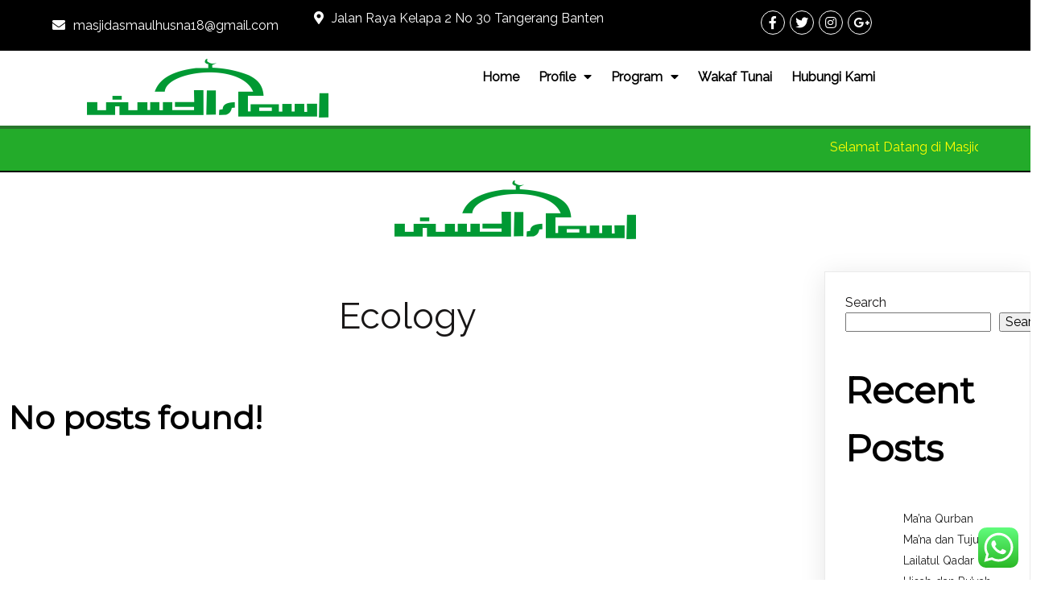

--- FILE ---
content_type: text/html; charset=UTF-8
request_url: https://masjidasmaulhusna.com/category/ecology/
body_size: 79559
content:
	<!DOCTYPE html>
	<html lang="en-US">
	<head>
		<meta charset="UTF-8" />
		<meta name="viewport" content="width=device-width, initial-scale=1">
		<link rel="profile" href="https://gmpg.org/xfn/11">
		<title>Ecology &#8211; Website Resmi</title>
<meta name='robots' content='max-image-preview:large' />
<link rel='dns-prefetch' href='//unpkg.com' />
<link rel='dns-prefetch' href='//cdn.jsdelivr.net' />
<link rel="alternate" type="application/rss+xml" title="Website Resmi &raquo; Feed" href="https://masjidasmaulhusna.com/feed/" />
<link rel="alternate" type="application/rss+xml" title="Website Resmi &raquo; Comments Feed" href="https://masjidasmaulhusna.com/comments/feed/" />
<script>
var pagelayer_ajaxurl = "https://masjidasmaulhusna.com/wp-admin/admin-ajax.php?";
var pagelayer_global_nonce = "4f34f777ef";
var pagelayer_server_time = 1769097219;
var pagelayer_is_live = "";
var pagelayer_facebook_id = "";
var pagelayer_settings = {"post_types":["post","page"],"enable_giver":"1","max_width":1170,"tablet_breakpoint":768,"mobile_breakpoint":360,"sidebar":false,"body_font":false,"color":false};
var pagelayer_recaptch_lang = "";
</script><link rel="alternate" type="application/rss+xml" title="Website Resmi &raquo; Ecology Category Feed" href="https://masjidasmaulhusna.com/category/ecology/feed/" />
<style id="popularfx-global-styles" type="text/css">
.site-header {background-color:#ffffff!important;}
.site-title a {color:#171717!important;}
.site-title a { font-size: 30 px; }
.site-description {color:#171717 !important;}
.site-description {font-size: 15px;}
.site-footer {background-color:#171717! important;}

</style><link rel="preload" href="https://fonts.googleapis.com/css?family=Raleway%3A400%7CMontserrat%3A400" as="fetch" crossorigin="anonymous"><link rel="dns-prefetch" href="https://fonts.gstatic.com">
<link rel="preconnect" href="https://fonts.gstatic.com" crossorigin="anonymous"><style id="pagelayer-wow-animation-style" type="text/css">.pagelayer-wow{visibility: hidden;}</style>
	<style id="pagelayer-global-styles" type="text/css">
:root{--pagelayer-color-primary:#007bff;--pagelayer-color-secondary:#6c757d;--pagelayer-color-text:#1d1d1d;--pagelayer-color-accent:#61ce70;--pagelayer-font-primary-font-family:Open Sans;--pagelayer-font-secondary-font-family:Roboto;--pagelayer-font-text-font-family:Montserrat;--pagelayer-font-accent-font-family:Poppins;}
.pagelayer-row-stretch-auto > .pagelayer-row-holder, .pagelayer-row-stretch-full > .pagelayer-row-holder.pagelayer-width-auto{ max-width: 1170px; margin-left: auto; margin-right: auto;}
@media (min-width: 769px){
			.pagelayer-hide-desktop{
				display:none !important;
			}
		}

		@media (max-width: 768px) and (min-width: 361px){
			.pagelayer-hide-tablet{
				display:none !important;
			}
			.pagelayer-wp-menu-holder[data-drop_breakpoint="tablet"] .pagelayer-wp_menu-ul{
				display:none;
			}
		}

		@media (max-width: 360px){
			.pagelayer-hide-mobile{
				display:none !important;
			}
			.pagelayer-wp-menu-holder[data-drop_breakpoint="mobile"] .pagelayer-wp_menu-ul{
				display:none;
			}
		}
body.pagelayer-body {font-family:Raleway;font-size:16px;line-height:1.6;color:#0f0c0cf5}
body.pagelayer-body .site-main{background-color:#ffffffff}
body.pagelayer-body p{font-family:Raleway;font-size:16px;line-height:1.6;color:#070606ff}
body.pagelayer-body a{text-decoration-line:none;color:#0c0d0dff}
body.pagelayer-body a:hover{color:#000000ff}
body.pagelayer-body h1{font-family:Montserrat;font-size:60px;color:#050506ff}
body.pagelayer-body h2{font-family:Montserrat;font-size:45px;color:#000000ff}
body.pagelayer-body h3{font-family:Montserrat;font-size:40px;color:#000000ff}
body.pagelayer-body h4{font-family:Montserrat;font-size:35px;color:#060709ff}
body.pagelayer-body h5{font-family:Montserrat;font-size:30px;color:#000000ff}
body.pagelayer-body h6{font-family:Montserrat;font-size:28px;color:#030404ff}
@media (max-width: 768px){
	[class^="pagelayer-offset-"],
	[class*=" pagelayer-offset-"] {
		margin-left: 0;
	}

	.pagelayer-row .pagelayer-col {
		margin-left: 0;
		width: 100%;
	}
	.pagelayer-row.pagelayer-gutters .pagelayer-col {
		margin-bottom: 16px;
	}
	.pagelayer-first-sm {
		order: -1;
	}
	.pagelayer-last-sm {
		order: 1;
	}
	
body.pagelayer-body {font-size:15px}
body.pagelayer-body > header{font-size:16px}
body.pagelayer-body p{font-size:15px}
body.pagelayer-body h1{font-size:45px}
body.pagelayer-body h2{font-size:30px}
body.pagelayer-body h3{font-size:25px}
body.pagelayer-body h4{font-size:22px}
body.pagelayer-body h5{font-size:20px}
body.pagelayer-body h6{font-size:18px}

}
@media (max-width: 360px){
body.pagelayer-body {font-size:15px}
body.pagelayer-body > header{font-size:16px}
body.pagelayer-body p{font-size:15px}
body.pagelayer-body h1{font-size:40px}
body.pagelayer-body h2{font-size:30px}
body.pagelayer-body h3{font-size:25px}
body.pagelayer-body h4{font-size:20px}
body.pagelayer-body h5{font-size:20px}
body.pagelayer-body h6{font-size:18px}
}

</style><style id='wp-img-auto-sizes-contain-inline-css'>
img:is([sizes=auto i],[sizes^="auto," i]){contain-intrinsic-size:3000px 1500px}
/*# sourceURL=wp-img-auto-sizes-contain-inline-css */
</style>
<link rel='stylesheet' id='pagelayer-frontend-css' href='https://masjidasmaulhusna.com/wp-content/plugins/pagelayer/css/givecss.php?give=pagelayer-frontend.css%2Cnivo-lightbox.css%2Canimate.min.css%2Cowl.carousel.min.css%2Cowl.theme.default.min.css%2Cfont-awesome5.min.css&#038;premium&#038;ver=1.7.3' media='all' />
<link rel='stylesheet' id='ht_ctc_main_css-css' href='https://masjidasmaulhusna.com/wp-content/plugins/click-to-chat-for-whatsapp/new/inc/assets/css/main.css?ver=3.33' media='all' />
<style id='wp-emoji-styles-inline-css'>

	img.wp-smiley, img.emoji {
		display: inline !important;
		border: none !important;
		box-shadow: none !important;
		height: 1em !important;
		width: 1em !important;
		margin: 0 0.07em !important;
		vertical-align: -0.1em !important;
		background: none !important;
		padding: 0 !important;
	}
/*# sourceURL=wp-emoji-styles-inline-css */
</style>
<link rel='stylesheet' id='wp-block-library-css' href='https://masjidasmaulhusna.com/wp-includes/css/dist/block-library/style.min.css?ver=6.9' media='all' />
<style id='classic-theme-styles-inline-css'>
/*! This file is auto-generated */
.wp-block-button__link{color:#fff;background-color:#32373c;border-radius:9999px;box-shadow:none;text-decoration:none;padding:calc(.667em + 2px) calc(1.333em + 2px);font-size:1.125em}.wp-block-file__button{background:#32373c;color:#fff;text-decoration:none}
/*# sourceURL=/wp-includes/css/classic-themes.min.css */
</style>
<link rel='stylesheet' id='bs-icons-css' href='https://cdn.jsdelivr.net/npm/bootstrap-icons@1.10.3/font/bootstrap-icons.css?ver=6.9' media='all' />
<link rel='stylesheet' id='select2-css' href='https://cdn.jsdelivr.net/npm/select2@4.1.0-rc.0/dist/css/select2.min.css?ver=6.9' media='all' />
<link rel='stylesheet' id='bs-table-css' href='https://unpkg.com/bootstrap-table@1.21.1/dist/bootstrap-table.min.css?ver=6.9' media='all' />
<link rel='stylesheet' id='dwjs-css' href='https://masjidasmaulhusna.com/wp-content/plugins/dw-jam-shalat/assets/css/dwjs.css?ver=6.9' media='all' />
<link rel='stylesheet' id='dashicons-css' href='https://masjidasmaulhusna.com/wp-includes/css/dashicons.min.css?ver=6.9' media='all' />
<link rel='stylesheet' id='everest-forms-general-css' href='https://masjidasmaulhusna.com/wp-content/plugins/everest-forms/assets/css/everest-forms.css?ver=1.9.8' media='all' />
<link rel='stylesheet' id='gpls-wpsctr-simple-countdown-timer-front-flipdown-css-css' href='https://masjidasmaulhusna.com/wp-content/plugins/simple-countdown/assets/libs/flipdown.min.css?ver=1.0.1' media='all' />
<link rel='stylesheet' id='popularfx-style-css' href='https://masjidasmaulhusna.com/wp-content/uploads/popularfx-templates/epm/style.css?ver=1.2.4' media='all' />
<style id='popularfx-style-inline-css'>

aside {
width: 20%;
float: right;
}

main, .pagelayer-content{
width: 79% !important;
display: inline-block;
float: left;
}

/*# sourceURL=popularfx-style-inline-css */
</style>
<link rel='stylesheet' id='popularfx-sidebar-css' href='https://masjidasmaulhusna.com/wp-content/themes/popularfx/sidebar.css?ver=1.2.4' media='all' />
<link rel='stylesheet' id='pagelayer-google-font-header-css' href='https://fonts.googleapis.com/css?family=Raleway%3A400%7CMontserrat%3A400&#038;ver=1.7.3' media='all' />
<!--n2css--><script src="https://masjidasmaulhusna.com/wp-includes/js/jquery/jquery.min.js?ver=3.7.1" id="jquery-core-js"></script>
<script src="https://masjidasmaulhusna.com/wp-includes/js/jquery/jquery-migrate.min.js?ver=3.4.1" id="jquery-migrate-js"></script>
<script src="https://masjidasmaulhusna.com/wp-content/plugins/pagelayer/js/givejs.php?give=pagelayer-frontend.js%2Cnivo-lightbox.min.js%2Cwow.min.js%2Cjquery-numerator.js%2CsimpleParallax.min.js%2Cowl.carousel.min.js&amp;premium&amp;ver=1.7.3" id="pagelayer-frontend-js"></script>
<script src="https://unpkg.com/bootstrap-table@1.21.1/dist/bootstrap-table.min.js?ver=1" id="bs-table-js"></script>
<script src="https://cdn.jsdelivr.net/npm/select2@4.1.0-rc.0/dist/js/select2.min.js?ver=1" id="select2-js"></script>
<script id="ajax-script-js-extra">
var submit = {"ajaxurl":"https://masjidasmaulhusna.com/wp-admin/admin-ajax.php"};
//# sourceURL=ajax-script-js-extra
</script>
<script src="https://masjidasmaulhusna.com/wp-content/plugins/dw-jam-shalat/assets/js/dwjs.js?ver=1" id="ajax-script-js"></script>
<link rel="https://api.w.org/" href="https://masjidasmaulhusna.com/wp-json/" /><link rel="alternate" title="JSON" type="application/json" href="https://masjidasmaulhusna.com/wp-json/wp/v2/categories/4" /><link rel="EditURI" type="application/rsd+xml" title="RSD" href="https://masjidasmaulhusna.com/xmlrpc.php?rsd" />
<meta name="generator" content="WordPress 6.9" />
<meta name="generator" content="Everest Forms 1.9.8" />
            <style id="shortcode">
                .dw-jadwal-shalat {
                    --dwjs-accent-color: #f7cc8d;
                    --dwjs-general-color: #ffffff;
                    --dwjs-shadow-color: rgba(80, 59, 27, 0.75);
                    --dwjs-clock-color: #ffffff;
                    --dwjs-foreground-gradient: linear-gradient(12deg, rgba(51, 51, 51, 0.565), rgba(247, 204, 141, 0.85));
                    --dwjs-background: url(https://masjidasmaulhusna.com/wp-content/uploads/2024/02/2.jpeg);
                    --dwjs-position: top left;
                    --dwjs-grid: repeat(7, 1fr);
                }
            </style>
        		<style>
			:root {
				--tpg-primary-color: #0d6efd;
				--tpg-secondary-color: #0654c4;
				--tpg-primary-light: #c4d0ff
			}

						body .rt-tpg-container .rt-loading,
			body #bottom-script-loader .rt-ball-clip-rotate {
				color: #0367bf !important;
			}

					</style>

					<style>
				.rt-container-fluid {
					position: relative;
				}

				.rt-tpg-container .tpg-pre-loader {
					position: relative;
					overflow: hidden;
				}

				.rt-tpg-container .rt-loading-overlay {
					opacity: 0;
					visibility: hidden;
					position: absolute;
					top: 0;
					left: 0;
					width: 100%;
					height: 100%;
					z-index: 1;
					background-color: #fff;
				}

				.rt-tpg-container .rt-loading {
					color: var(--tpg-primary-color);
					position: absolute;
					top: 40%;
					left: 50%;
					margin-left: -16px;
					z-index: 2;
					opacity: 0;
					visibility: hidden;
				}

				.rt-tpg-container .tpg-pre-loader .rt-loading-overlay {
					opacity: 0.8;
					visibility: visible;
				}

				.tpg-carousel-main .tpg-pre-loader .rt-loading-overlay {
					opacity: 1;
				}

				.rt-tpg-container .tpg-pre-loader .rt-loading {
					opacity: 1;
					visibility: visible;
				}


				#bottom-script-loader {
					position: absolute;
					width: calc(100% + 60px);
					height: calc(100% + 60px);
					z-index: 999;
					background: rgba(255, 255, 255, 0.95);
					margin: -30px;
				}

				#bottom-script-loader .rt-ball-clip-rotate {
					color: var(--tpg-primary-color);
					position: absolute;
					top: 80px;
					left: 50%;
					margin-left: -16px;
					z-index: 2;
				}

				.tpg-el-main-wrapper.loading {
					min-height: 300px;
					transition: 0.4s;
				}

				.tpg-el-main-wrapper.loading::before {
					width: 32px;
					height: 32px;
					display: inline-block;
					float: none;
					border: 2px solid currentColor;
					background: transparent;
					border-bottom-color: transparent;
					border-radius: 100%;
					-webkit-animation: ball-clip-rotate 0.75s linear infinite;
					-moz-animation: ball-clip-rotate 0.75s linear infinite;
					-o-animation: ball-clip-rotate 0.75s linear infinite;
					animation: ball-clip-rotate 0.75s linear infinite;
					left: 50%;
					top: 50%;
					position: absolute;
					z-index: 9999999999;
					color: red;
				}


				.rt-tpg-container .slider-main-wrapper,
				.tpg-el-main-wrapper .slider-main-wrapper {
					opacity: 0;
				}

				.md-modal {
					visibility: hidden;
				}
				.md-modal.md-show {
					visibility: visible;
				}

				.builder-content.content-invisible {
					visibility: hidden;
				}

				.rt-tpg-container > *:not(.bottom-script-loader, .slider-main-wrapper) {
					opacity: 0;
				}

				.rt-popup-content .rt-tpg-container > *:not(.bottom-script-loader, .slider-main-wrapper) {
					opacity: 1;
				}

			</style>

			<script>
				jQuery( document ).ready( function () {
					setTimeout( function () {
						jQuery( '.rt-tpg-container > *:not(.bottom-script-loader, .slider-main-wrapper)' ).animate( { "opacity": 1 } );
					}, 100 );
				} );

				jQuery( window ).on( 'elementor/frontend/init', function () {
					if ( elementorFrontend.isEditMode() ) {
						elementorFrontend.hooks.addAction( 'frontend/element_ready/widget', function () {
							jQuery( '.rt-tpg-container > *:not(.bottom-script-loader, .slider-main-wrapper)' ).animate( { "opacity": 1 } );
						} );
					}
				} );
			</script>
			<style>.recentcomments a{display:inline !important;padding:0 !important;margin:0 !important;}</style><link rel="icon" href="https://masjidasmaulhusna.com/wp-content/uploads/2023/02/cropped-logo-1-Salin-1-32x32.png" sizes="32x32" />
<link rel="icon" href="https://masjidasmaulhusna.com/wp-content/uploads/2023/02/cropped-logo-1-Salin-1-192x192.png" sizes="192x192" />
<link rel="apple-touch-icon" href="https://masjidasmaulhusna.com/wp-content/uploads/2023/02/cropped-logo-1-Salin-1-180x180.png" />
<meta name="msapplication-TileImage" content="https://masjidasmaulhusna.com/wp-content/uploads/2023/02/cropped-logo-1-Salin-1-270x270.png" />
	</head>

	<body class="archive category category-ecology category-4 wp-theme-popularfx everest-forms-no-js hfeed popularfx-body elementor-default elementor-kit-48 pagelayer-body">
		
	<header class="pagelayer-header"><div pagelayer-id="xya6864" class="p-xya6864 pagelayer-post_props">
</div>
<div pagelayer-id="7n76653" class="p-7n76653 pagelayer-row pagelayer-row-stretch-auto pagelayer-height-default pagelayer-hide-tablet pagelayer-hide-mobile">
<style pagelayer-style-id="7n76653">.p-7n76653 .pagelayer-col-holder{padding: 10px}
.p-7n76653>.pagelayer-row-holder .pagelayer-col{align-content: default}
.p-7n76653 > .pagelayer-background-overlay{-webkit-transition: all 400ms !important; transition: all 400ms !important}
.p-7n76653 .pagelayer-svg-top .pagelayer-shape-fill{fill:#fff}
.p-7n76653 .pagelayer-row-svg .pagelayer-svg-top{width:100%;height:100px}
.p-7n76653 .pagelayer-svg-bottom .pagelayer-shape-fill{fill:#fff}
.p-7n76653 .pagelayer-row-svg .pagelayer-svg-bottom{width:100%;height:100px}
.p-7n76653{background: #000000}
</style>
			
			
			
			
			<div class="pagelayer-row-holder pagelayer-row pagelayer-auto pagelayer-width-auto"><div pagelayer-id="bpv6735" class="p-bpv6735 pagelayer-col pagelayer-col-3">
<style pagelayer-style-id="bpv6735">.p-bpv6735{align-content: center !important}
.p-bpv6735 .pagelayer-col-holder > div:not(:last-child){margin-bottom: 15px}
.p-bpv6735 > .pagelayer-background-overlay{-webkit-transition: all 400ms !important; transition: all 400ms !important}
</style>
				
				
				
				<div class="pagelayer-col-holder"><div pagelayer-id="3x9944" class="p-3x9944 pagelayer-email">
<style pagelayer-style-id="3x9944">.p-3x9944 .pagelayer-email *, .p-3x9944 .pagelayer-email{color:#ffffff;font-family: ; font-size: px !important; font-style:  !important; font-weight:  !important; font-variant:  !important; text-decoration-line:  !important; text-decoration-style: Solid !important; line-height: em !important; text-transform:  !important; letter-spacing: px !important; word-spacing: px !important}
body:not(.rtl) .p-3x9944 .pagelayer-email-icon{margin-right: 10px}
body.rtl .p-3x9944 .pagelayer-email-icon{margin-left:10px}
.p-3x9944 .pagelayer-email-icon i{color:#ffffff}
</style><div class="pagelayer-email-holder">
			<span class="pagelayer-email-icon"><i class="fas fa-envelope"></i></span>
			<span class="pagelayer-email">masjidasmaulhusna18@gmail.com</span>
				</div>
			
			</div></div></div><div pagelayer-id="ybh9744" class="p-ybh9744 pagelayer-col pagelayer-col-4">
<style pagelayer-style-id="ybh9744">.p-ybh9744 .pagelayer-col-holder > div:not(:last-child){margin-bottom: 15px}
.p-ybh9744 > .pagelayer-background-overlay{-webkit-transition: all 400ms !important; transition: all 400ms !important}
</style>
				
				
				
				<div class="pagelayer-col-holder"><div pagelayer-id="rkq7261" class="p-rkq7261 pagelayer-address">
<style pagelayer-style-id="rkq7261">.p-rkq7261 .pagelayer-address *, .p-rkq7261 .pagelayer-address{color:#ffffff;font-family: ; font-size: px !important; font-style:  !important; font-weight:  !important; font-variant:  !important; text-decoration-line:  !important; text-decoration-style: Solid !important; line-height: em !important; text-transform:  !important; letter-spacing: px !important; word-spacing: px !important}
body:not(.rtl) .p-rkq7261 .pagelayer-address-icon{margin-right: 10px}
body.rtl .p-rkq7261 .pagelayer-address-icon{margin-left:10px}
.p-rkq7261 .pagelayer-address-icon i{color:#ffffff}
</style><div class="pagelayer-address-holder">
			<span class="pagelayer-address-icon"><i class="fas fa-map-marker-alt"></i></span>
			<span class="pagelayer-address">Jalan Raya Kelapa 2 No 30 Tangerang Banten</span>
		</div></div></div></div><div pagelayer-id="cwn7027" class="p-cwn7027 pagelayer-col pagelayer-col-4">
<style pagelayer-style-id="cwn7027">.p-cwn7027 .pagelayer-col-holder > div:not(:last-child){margin-bottom: 15px}
.p-cwn7027 > .pagelayer-background-overlay{-webkit-transition: all 400ms !important; transition: all 400ms !important}
</style>
				
				
				
				<div class="pagelayer-col-holder"><div pagelayer-id="1fe9146" class="p-1fe9146 pagelayer-social_grp pagelayer-social-shape-circle">
<style pagelayer-style-id="1fe9146">.p-1fe9146 i{height:1em; width:1em; position: absolute; top: 50%; left: 50%; transform: translate(-50% , -50%)}
.p-1fe9146 .pagelayer-icon-holder{position: relative; min-height: 1em; min-width: 1em;padding: calc(0.5em + 6px);font-size: 16px;background-color: #000000 !important;border-style: solid;border-color: #ffffff;border-top-width: 1px; border-right-width: 1px; border-bottom-width: 1px; border-left-width: 1px;-webkit-transition: all 600ms; transition: all 600ms}
.p-1fe9146{text-align: center}
.p-1fe9146 > div{display: inline-block}
.p-1fe9146 .pagelayer-social{padding: 3px}
.p-1fe9146 .pagelayer-social-fa{font-size: 16px;color: #ffffff !important;-webkit-transition: all 600ms; transition: all 600ms}
.p-1fe9146 .pagelayer-icon-holder:hover .pagelayer-social-fa{color: #000000 !important}
.p-1fe9146 .pagelayer-icon-holder:hover{background-color: #ffffff !important}
</style><div pagelayer-id="4ng7555" class="p-4ng7555 pagelayer-social">
<div class="pagelayer-icon-holder pagelayer-facebook-f" data-icon="fab fa-facebook-f">
					<a class="pagelayer-ele-link" href="https://facebook.com/sitepad">
						<i class="pagelayer-social-fa fab fa-facebook-f"></i>
					</a>
				</div></div><div pagelayer-id="6dd5711" class="p-6dd5711 pagelayer-social">
<div class="pagelayer-icon-holder pagelayer-twitter" data-icon="fab fa-twitter">
					<a class="pagelayer-ele-link" href="https://twitter.com/sitepad">
						<i class="pagelayer-social-fa fab fa-twitter"></i>
					</a>
				</div></div><div pagelayer-id="cjq7554" class="p-cjq7554 pagelayer-social">
<div class="pagelayer-icon-holder pagelayer-instagram" data-icon="fab fa-instagram">
					<a class="pagelayer-ele-link" href="https://www.instagram.com/sitepad">
						<i class="pagelayer-social-fa fab fa-instagram"></i>
					</a>
				</div></div><div pagelayer-id="gs45595" class="p-gs45595 pagelayer-social">
<div class="pagelayer-icon-holder pagelayer-google-plus-g" data-icon="fab fa-google-plus-g">
					<a class="pagelayer-ele-link" href="https://plus.google.com/google.com/sitepad">
						<i class="pagelayer-social-fa fab fa-google-plus-g"></i>
					</a>
				</div></div></div></div></div></div></div>
<div pagelayer-id="pir7960" class="p-pir7960 pagelayer-row pagelayer-row-stretch-auto pagelayer-height-default">
<style pagelayer-style-id="pir7960">.p-pir7960 .pagelayer-col-holder{padding: 10px}
.p-pir7960>.pagelayer-row-holder .pagelayer-col{align-content: default}
.p-pir7960 > .pagelayer-background-overlay{-webkit-transition: all 400ms !important; transition: all 400ms !important}
.p-pir7960 .pagelayer-svg-top .pagelayer-shape-fill{fill:#fff}
.p-pir7960 .pagelayer-row-svg .pagelayer-svg-top{width:100%;height:100px}
.p-pir7960 .pagelayer-svg-bottom .pagelayer-shape-fill{fill:#fff}
.p-pir7960 .pagelayer-row-svg .pagelayer-svg-bottom{width:100%;height:100px}
.p-pir7960{background: #ffffff;border-style: solid;border-top-width: 0px; border-right-width: 0px; border-bottom-width: 4px; border-left-width: 0px;border-color: #28772c}
</style>
			
			
			
			
			<div class="pagelayer-row-holder pagelayer-row pagelayer-auto pagelayer-width-auto"><div pagelayer-id="giq482" class="p-giq482 pagelayer-col">
<style pagelayer-style-id="giq482">.p-giq482 .pagelayer-col-holder > div:not(:last-child){margin-bottom: 15px}
.pagelayer-row-holder .p-giq482{width: 34.76%}
.p-giq482 > .pagelayer-background-overlay{-webkit-transition: all 400ms !important; transition: all 400ms !important}
@media (max-width: 360px){.pagelayer-row-holder .p-giq482{width: 42.26%}
}
</style>
				
				
				
				<div class="pagelayer-col-holder"><div pagelayer-id="j0m8260" class="p-j0m8260 pagelayer-image">
<style pagelayer-style-id="j0m8260">.p-j0m8260 .pagelayer-image-holder{text-align: center}
.p-j0m8260 .pagelayer-image-holder .pagelayer-image-overlay-content{text-align: center}
.p-j0m8260 .pagelayer-img{-webkit-transition: all 400ms; transition: all 400ms}
.p-j0m8260 .pagelayer-image-caption{color: #0986c0}
</style><div class="pagelayer-image-holder pagelayer-anim-par">
			<a class="pagelayer-ele-link" href="https://masjidasmaulhusna.com/" pagelayer-image-link-type="custom_url">
				<img decoding="async" class="pagelayer-img pagelayer-animation-{{anim_hover}}" src="https://masjidasmaulhusna.com/wp-content/uploads/2023/02/logo-1-Salin-300x73.png" title="logo-1 - Salin" alt="logo-1 - Salin" srcset="https://masjidasmaulhusna.com/wp-content/uploads/2023/02/logo-1-Salin-300x73.png, https://masjidasmaulhusna.com/wp-content/uploads/2023/02/logo-1-Salin-300x73.png 1x, " />
				
			</a>
		</div>
		</div></div></div><div pagelayer-id="5si6591" class="p-5si6591 pagelayer-col">
<style pagelayer-style-id="5si6591">.p-5si6591 .pagelayer-col-holder > div:not(:last-child){margin-bottom: 15px}
.pagelayer-row-holder .p-5si6591{width: 65.24%}
.p-5si6591 > .pagelayer-background-overlay{-webkit-transition: all 400ms !important; transition: all 400ms !important}
@media (max-width: 360px){.pagelayer-row-holder .p-5si6591{width: 57.74%}
}
</style>
				
				
				
				<div class="pagelayer-col-holder"><div pagelayer-id="anv3844" class="p-anv3844 pagelayer-wp_menu">
<style pagelayer-style-id="anv3844">.p-anv3844 .pagelayer-wp_menu-ul{text-align:center}
.p-anv3844 .pagelayer-wp-menu-container li.menu-item{list-style: none}
.p-anv3844 .pagelayer-wp_menu-ul>li a:first-child{color: #000000}
.p-anv3844 .pagelayer-wp_menu-ul>li>a:hover{color: #000000}
.p-anv3844 .pagelayer-wp_menu-ul>li.pagelayer-active-sub-menu>a:hover{color: #000000}
.p-anv3844 .pagelayer-menu-hover-background .pagelayer-wp_menu-ul>li:hover{background-color:  }
.p-anv3844 .pagelayer-wp_menu-ul>li>a:hover:before{background-color:  ;border-color:}
.p-anv3844 .pagelayer-wp_menu-ul>li>a:hover:after{background-color:  ;border-color:}
.p-anv3844 .pagelayer-wp_menu-ul>li.pagelayer-active-sub-menu{background-color:  }
.p-anv3844 .pagelayer-wp_menu-ul>li.current-menu-item>a{color: #000000}
.p-anv3844 .pagelayer-wp_menu-ul>li.current-menu-item{background-color:  }
.p-anv3844 .pagelayer-wp-menu-container ul li.menu-item > a{font-family:  !important; font-size: px !important; font-style:  !important; font-weight:  !important; font-variant:  !important; text-decoration-line:  !important; text-decoration-style: Solid !important; line-height: em !important; text-transform:  !important; letter-spacing: px !important; word-spacing: px !important}
.p-anv3844 .pagelayer-wp_menu-ul>li>a{padding-left: 10px;padding-right: 10px;padding-top: 10px;padding-bottom	: 10px}
.p-anv3844 ul.sub-menu li>a{justify-content:left !important}
.p-anv3844 .pagelayer-menu-type-horizontal .sub-menu{left:0px}
.p-anv3844 .pagelayer-menu-type-horizontal .sub-menu .sub-menu{left:unset;left:100% !important;top:0px}
.p-anv3844 .pagelayer-wp-menu-container ul.sub-menu>li a{color: #ffffff}
.p-anv3844 .pagelayer-wp-menu-container ul.sub-menu{background-color: #3e8ef7}
.p-anv3844 .pagelayer-wp-menu-container ul.sub-menu li a{padding-left: 10px;padding-right: 10px;padding-top: 10px;padding-bottom	: 10px}
.p-anv3844 .pagelayer-wp-menu-container .sub-menu a{margin-left: 10px}
.p-anv3844 .pagelayer-wp-menu-container .sub-menu .sub-menu a{margin-left: calc(2 * 10px)}
.p-anv3844 .pagelayer-primary-menu-bar{text-align:center}
.p-anv3844 .pagelayer-primary-menu-bar i{color:#fcfdfd;background-color:#28772c;font-size:30px}
.p-anv3844 .pagelayer-menu-type-dropdown{width:30%;background-color:#ffffff}
.p-anv3844 .pagelayer-menu-type-dropdown .pagelayer-wp_menu-ul{width:100%;top: 8%; transform: translateY(-8%)}
.p-anv3844 .pagelayer-wp_menu-close i{font-size:25px;padding:8px;color:rgba(255,255,255,0.41);background-color:rgba(0,0,0,0.21);-webkit-transition: all 600ms !important; transition: all 600ms !important}
.p-anv3844 .pagelayer-wp_menu-close i:hover{color:#ffffff;background-color:#000000}
@media (max-width: 768px) and (min-width: 361px){.p-anv3844 .pagelayer-wp_menu-ul>li>a{padding-left: 5px;padding-right: 5px;padding-top: 10px;padding-bottom	: 10px}
.p-anv3844 .pagelayer-primary-menu-bar{text-align:right}
.p-anv3844 .pagelayer-menu-type-dropdown .pagelayer-wp_menu-ul > li > a{justify-content: center}
.p-anv3844 .pagelayer-menu-type-dropdown{width:50%}
}
@media (max-width: 360px){.p-anv3844 .pagelayer-wp_menu-ul>li>a{padding-left: 5px;padding-right: 5px;padding-top: 10px;padding-bottom	: 10px}
.p-anv3844 .pagelayer-primary-menu-bar{text-align:right}
.p-anv3844 .pagelayer-menu-type-dropdown .pagelayer-wp_menu-ul > li > a{justify-content: center}
.p-anv3844 .pagelayer-menu-type-dropdown{width:70%}
}
</style><div class="pagelayer-wp-menu-holder" data-layout="horizontal" data-submenu_ind="caret-down" data-drop_breakpoint="tablet">
			<div class="pagelayer-primary-menu-bar"><i class="fas fa-bars"></i></div>
			<div class="pagelayer-wp-menu-container pagelayer-menu-type-horizontal pagelayer-menu-hover- slide pagelayer-wp_menu-right" data-align="center">
				<div class="pagelayer-wp_menu-close"><i class="fas fa-times"></i></div>
				<div class="menu-asmaul-husna-container"><ul id="24" class="pagelayer-wp_menu-ul"><li id="menu-item-57" class="menu-item menu-item-type-custom menu-item-object-custom menu-item-home menu-item-57"><a href="https://masjidasmaulhusna.com/"><span class="pagelayer-nav-menu-title">Home</span></a><div class="pagelayer-mega-menu pagelayer-mega-editor-57"></div></li>
<li id="menu-item-58" class="menu-item menu-item-type-custom menu-item-object-custom menu-item-has-children menu-item-58"><a href="#"><span class="pagelayer-nav-menu-title">Profile</span></a><div class="pagelayer-mega-menu pagelayer-mega-editor-58"></div>
<ul class="sub-menu">
	<li id="menu-item-69" class="menu-item menu-item-type-custom menu-item-object-custom menu-item-69"><a href="https://masjidasmaulhusna.com/setruktur-dkm/"><span class="pagelayer-nav-menu-title">Struktur DKM</span></a><div class="pagelayer-mega-menu pagelayer-mega-editor-69"></div></li>
	<li id="menu-item-70" class="menu-item menu-item-type-custom menu-item-object-custom menu-item-70"><a href="https://masjidasmaulhusna.com/visi-misi/"><span class="pagelayer-nav-menu-title">VISI MISI</span></a><div class="pagelayer-mega-menu pagelayer-mega-editor-70"></div></li>
</ul>
</li>
<li id="menu-item-59" class="menu-item menu-item-type-custom menu-item-object-custom menu-item-has-children menu-item-59"><a href="#"><span class="pagelayer-nav-menu-title">Program</span></a><div class="pagelayer-mega-menu pagelayer-mega-editor-59"></div>
<ul class="sub-menu">
	<li id="menu-item-71" class="menu-item menu-item-type-custom menu-item-object-custom menu-item-71"><a href="#"><span class="pagelayer-nav-menu-title">Kajian Ummahat</span></a><div class="pagelayer-mega-menu pagelayer-mega-editor-71"></div></li>
	<li id="menu-item-72" class="menu-item menu-item-type-custom menu-item-object-custom menu-item-72"><a href="https://masjidasmaulhusna.com/kajian-subuh-sabtu-ahad/"><span class="pagelayer-nav-menu-title">Kajian Umum</span></a><div class="pagelayer-mega-menu pagelayer-mega-editor-72"></div></li>
</ul>
</li>
<li id="menu-item-447" class="menu-item menu-item-type-custom menu-item-object-custom menu-item-447"><a href="#"><span class="pagelayer-nav-menu-title">Wakaf Tunai</span></a><div class="pagelayer-mega-menu pagelayer-mega-editor-447"></div></li>
<li id="menu-item-62" class="menu-item menu-item-type-custom menu-item-object-custom menu-item-62"><a href="#"><span class="pagelayer-nav-menu-title">Hubungi Kami</span></a><div class="pagelayer-mega-menu pagelayer-mega-editor-62"></div></li>
</ul></div>
			</div>
		</div></div></div></div></div></div>
<div pagelayer-id="1ba5600" class="p-1ba5600 pagelayer-row pagelayer-row-stretch-auto pagelayer-height-default">
<style pagelayer-style-id="1ba5600">.p-1ba5600 .pagelayer-col-holder{padding: 10px}
.p-1ba5600>.pagelayer-row-holder .pagelayer-col{align-content: default}
.p-1ba5600 > .pagelayer-background-overlay{-webkit-transition: all 400ms !important; transition: all 400ms !important}
.p-1ba5600 .pagelayer-svg-top .pagelayer-shape-fill{fill:#fff}
.p-1ba5600 .pagelayer-row-svg .pagelayer-svg-top{width:100%;height:100px}
.p-1ba5600 .pagelayer-svg-bottom .pagelayer-shape-fill{fill:#fff}
.p-1ba5600 .pagelayer-row-svg .pagelayer-svg-bottom{width:100%;height:100px}
.p-1ba5600{background: #23ab2a;padding-top: -6px; padding-right: 0px; padding-bottom: -14px; padding-left: 0px;border-style: solid;border-top-width: 0px; border-right-width: 0px; border-bottom-width: 2px; border-left-width: 0px;border-color: #000000}
</style>
			
			
			
			
			<div class="pagelayer-row-holder pagelayer-row pagelayer-auto pagelayer-width-auto"><div pagelayer-id="gc42343" class="p-gc42343 pagelayer-col pagelayer-col-10">
<style pagelayer-style-id="gc42343">.p-gc42343{align-content: center !important}
.p-gc42343 .pagelayer-col-holder > div:not(:last-child){margin-bottom: 15px}
.p-gc42343 > .pagelayer-background-overlay{-webkit-transition: all 400ms !important; transition: all 400ms !important}
</style>
				
				
				
				<div class="pagelayer-col-holder"><div pagelayer-id="6o22041" class="p-6o22041 pagelayer-text">
<div class="pagelayer-text-holder"><p style="color: rgb(255, 255, 0);"><marquee> Selamat Datang di Masjid Raya Asmaul Husna Gading Serpong Menjadi pusat pembinaan dan pengembangan keimanan, Kelilmuan dan Kesalehan menuju terwujudnya kemakmuran masjid penuh dengan kedamaian</marquee></p></div></div></div></div></div></div>
<div pagelayer-id="epi899" class="p-epi899 pagelayer-row pagelayer-row-stretch-auto pagelayer-height-default">
<style pagelayer-style-id="epi899">.p-epi899 .pagelayer-col-holder{padding: 10px}
.p-epi899 > .pagelayer-background-overlay{-webkit-transition: all 400ms !important; transition: all 400ms !important}
.p-epi899 .pagelayer-svg-top .pagelayer-shape-fill{fill:#227bc3}
.p-epi899 .pagelayer-row-svg .pagelayer-svg-top{width:100%;height:100px}
.p-epi899 .pagelayer-svg-bottom .pagelayer-shape-fill{fill:#e44993}
.p-epi899 .pagelayer-row-svg .pagelayer-svg-bottom{width:100%;height:100px}
</style>
			
			
			
			
			<div class="pagelayer-row-holder pagelayer-row pagelayer-auto pagelayer-width-auto"><div pagelayer-id="roy348" class="p-roy348 pagelayer-col">
<style pagelayer-style-id="roy348">.p-roy348 .pagelayer-col-holder > div:not(:last-child){margin-bottom: 15px}
.p-roy348 > .pagelayer-background-overlay{-webkit-transition: all 400ms !important; transition: all 400ms !important}
</style>
				
				
				
				<div class="pagelayer-col-holder"><div pagelayer-id="s7w7533" class="p-s7w7533 pagelayer-image">
<style pagelayer-style-id="s7w7533">.p-s7w7533 .pagelayer-image-holder{text-align: center}
.p-s7w7533 .pagelayer-image-holder .pagelayer-image-overlay-content{text-align: center}
.p-s7w7533 .pagelayer-img{-webkit-transition: all 400ms; transition: all 400ms}
.p-s7w7533 .pagelayer-image-caption{color: #0986c0}
</style><div class="pagelayer-image-holder pagelayer-anim-par">
			
				<img decoding="async" class="pagelayer-img pagelayer-animation-{{anim_hover}}" src="https://masjidasmaulhusna.com/wp-content/uploads/2023/02/logo-1-Salin-300x73.png" title="logo-1 - Salin" alt="logo-1 - Salin" srcset="https://masjidasmaulhusna.com/wp-content/uploads/2023/02/logo-1-Salin-300x73.png, https://masjidasmaulhusna.com/wp-content/uploads/2023/02/logo-1-Salin-300x73.png 1x, " />
				
			
		</div>
		</div></div></div></div></div>

	</header><div class="pagelayer-content"><div pagelayer-id="lrz1250" class="p-lrz1250 pagelayer-row pagelayer-row-stretch-auto pagelayer-height-default">
<style pagelayer-style-id="lrz1250">.p-lrz1250 .pagelayer-col-holder{padding: 10px}
.p-lrz1250 > .pagelayer-background-overlay{-webkit-transition: all 400ms !important; transition: all 400ms !important}
.p-lrz1250 .pagelayer-svg-top .pagelayer-shape-fill{fill:#227bc3}
.p-lrz1250 .pagelayer-row-svg .pagelayer-svg-top{width:100%;height:100px}
.p-lrz1250 .pagelayer-svg-bottom .pagelayer-shape-fill{fill:#e44993}
.p-lrz1250 .pagelayer-row-svg .pagelayer-svg-bottom{width:100%;height:100px}
.p-lrz1250{margin-top: 40px; margin-right: 0px; margin-bottom: 0px; margin-left: 0px}
</style>
			
			
			
			
			<div class="pagelayer-row-holder pagelayer-row pagelayer-auto pagelayer-width-auto"><div pagelayer-id="vza5503" class="p-vza5503 pagelayer-col">
<style pagelayer-style-id="vza5503">.p-vza5503 > .pagelayer-background-overlay{-webkit-transition: all 400ms !important; transition: all 400ms !important}
</style>
				
				
				
				<div class="pagelayer-col-holder"><div pagelayer-id="5v46324" class="p-5v46324 pagelayer-archive_title">
<style pagelayer-style-id="5v46324">.p-5v46324 .pagelayer-archive-title{text-align: center;font-family: ; font-size: 45px !important; font-style:  !important; font-weight:  !important; font-variant:  !important; text-decoration-line:  !important; text-decoration-style: Solid !important; line-height: em !important; text-transform:  !important; letter-spacing: px !important; word-spacing: px !important}
.p-5v46324{margin-top: 0px; margin-right: 0px; margin-bottom: 18px; margin-left: 0px;font-size: 28px !important}
</style><div class="pagelayer-archive-title">Ecology</div></div><div pagelayer-id="k8w8617" class="p-k8w8617 pagelayer-archive_posts">
<style pagelayer-style-id="k8w8617">.p-k8w8617 .pagelayer-posts-container{grid-template-columns: repeat(3,1fr);grid-column-gap: 20px;grid-row-gap: 40px}
.p-k8w8617 .pagelayer-wposts-content{padding : 5px 5px 5px 5px;color:#121212;text-align:left}
.p-k8w8617 .pagelayer-wposts-col{background-color:#ffffff}
.p-k8w8617 .pagelayer-wposts-thumb{padding: calc(50% * 0.7) 0}
.p-k8w8617 .pagelayer-wposts-title{color:#000000;font-family: ; font-size: 22px !important; font-style:  !important; font-weight:  !important; font-variant:  !important; text-decoration-line:  !important; text-decoration-style: Solid !important; line-height: em !important; text-transform:  !important; letter-spacing: px !important; word-spacing: px !important}
.p-k8w8617 .pagelayer-wposts-meta *{color:#000000}
.p-k8w8617 .pagelayer-wposts-meta{padding-top:5px; padding-right:0px; padding-bottom:5px; padding-left:0px}
.p-k8w8617 .pagelayer-pagination{text-align:center}
@media (max-width: 768px) and (min-width: 361px){.p-k8w8617 .pagelayer-posts-container{grid-template-columns: repeat(1,1fr)}
}
@media (max-width: 360px){.p-k8w8617 .pagelayer-posts-container{grid-template-columns: repeat(1,1fr)}
}
</style>
		<div class="pagelayer-posts-container"><h3>No posts found!</h3></div>
		<div class="pagelayer-pagination"></div>
		</div></div></div></div></div></div><aside id="secondary" class="widget-area">
	<section id="block-2" class="widget widget_block widget_search"><form role="search" method="get" action="https://masjidasmaulhusna.com/" class="wp-block-search__button-outside wp-block-search__text-button wp-block-search"    ><label class="wp-block-search__label" for="wp-block-search__input-1" >Search</label><div class="wp-block-search__inside-wrapper" ><input class="wp-block-search__input" id="wp-block-search__input-1" placeholder="" value="" type="search" name="s" required /><button aria-label="Search" class="wp-block-search__button wp-element-button" type="submit" >Search</button></div></form></section><section id="block-3" class="widget widget_block"><div class="wp-block-group"><div class="wp-block-group__inner-container is-layout-flow wp-block-group-is-layout-flow"><h2 class="wp-block-heading">Recent Posts</h2><ul class="wp-block-latest-posts__list wp-block-latest-posts"><li><a class="wp-block-latest-posts__post-title" href="https://masjidasmaulhusna.com/2025/06/15/mana-qurban/">Ma&#8217;na Qurban</a></li>
<li><a class="wp-block-latest-posts__post-title" href="https://masjidasmaulhusna.com/2025/03/26/mana-dan-tujuan-lailatul-qadar/">Ma&#8217;na dan Tujuan Lailatul Qadar</a></li>
<li><a class="wp-block-latest-posts__post-title" href="https://masjidasmaulhusna.com/2025/02/18/marhaban-ya-ramadhan-2/">Hisab dan Ru&#8217;yah</a></li>
<li><a class="wp-block-latest-posts__post-title" href="https://masjidasmaulhusna.com/2024/10/08/dzikrul-maut/">Dzikrul Maut</a></li>
<li><a class="wp-block-latest-posts__post-title" href="https://masjidasmaulhusna.com/2024/05/19/mana-qurban-secara-luas/">Ma&#8217;na Qurban Secara Luas</a></li>
</ul></div></div></section><section id="block-4" class="widget widget_block"><div class="wp-block-group"><div class="wp-block-group__inner-container is-layout-flow wp-block-group-is-layout-flow"><h2 class="wp-block-heading">Recent Comments</h2><div class="no-comments wp-block-latest-comments">No comments to show.</div></div></div></section><section id="block-5" class="widget widget_block"><div class="wp-block-group"><div class="wp-block-group__inner-container is-layout-flow wp-block-group-is-layout-flow"><h2 class="wp-block-heading">Archives</h2><ul class="wp-block-archives-list wp-block-archives">	<li><a href='https://masjidasmaulhusna.com/2025/06/'>June 2025</a></li>
	<li><a href='https://masjidasmaulhusna.com/2025/03/'>March 2025</a></li>
	<li><a href='https://masjidasmaulhusna.com/2025/02/'>February 2025</a></li>
	<li><a href='https://masjidasmaulhusna.com/2024/10/'>October 2024</a></li>
	<li><a href='https://masjidasmaulhusna.com/2024/05/'>May 2024</a></li>
	<li><a href='https://masjidasmaulhusna.com/2024/03/'>March 2024</a></li>
	<li><a href='https://masjidasmaulhusna.com/2024/02/'>February 2024</a></li>
	<li><a href='https://masjidasmaulhusna.com/2023/12/'>December 2023</a></li>
	<li><a href='https://masjidasmaulhusna.com/2023/03/'>March 2023</a></li>
	<li><a href='https://masjidasmaulhusna.com/2023/02/'>February 2023</a></li>
</ul></div></div></section><section id="block-6" class="widget widget_block"><div class="wp-block-group"><div class="wp-block-group__inner-container is-layout-flow wp-block-group-is-layout-flow"><h2 class="wp-block-heading">Categories</h2><ul class="wp-block-categories-list wp-block-categories">	<li class="cat-item cat-item-1"><a href="https://masjidasmaulhusna.com/category/uncategorized/">Uncategorized</a>
</li>
</ul></div></div></section></aside><!-- #secondary -->
	<footer class="pagelayer-footer"><div pagelayer-id="50h1145" class="p-50h1145 pagelayer-post_props">
</div>
<div pagelayer-id="vz0463" class="p-vz0463 pagelayer-row pagelayer-row-stretch-auto pagelayer-height-default">
<style pagelayer-style-id="vz0463">.p-vz0463 .pagelayer-col-holder{padding: 10px}
.p-vz0463 > .pagelayer-background-overlay{-webkit-transition: all 400ms !important; transition: all 400ms !important}
.p-vz0463 .pagelayer-svg-top .pagelayer-shape-fill{fill:#227bc3}
.p-vz0463 .pagelayer-row-svg .pagelayer-svg-top{width:100%;height:100px}
.p-vz0463 .pagelayer-svg-bottom .pagelayer-shape-fill{fill:#e44993}
.p-vz0463 .pagelayer-row-svg .pagelayer-svg-bottom{width:100%;height:100px}
.p-vz0463{background: #000000;padding-top: 50px; padding-right: 0px; padding-bottom: 50px; padding-left: 0px}
</style>
			
			
			
			
			<div class="pagelayer-row-holder pagelayer-row pagelayer-auto pagelayer-width-auto"><div pagelayer-id="hks224" class="p-hks224 pagelayer-col pagelayer-col-2">
<style pagelayer-style-id="hks224">.p-hks224 > .pagelayer-background-overlay{-webkit-transition: all 400ms !important; transition: all 400ms !important}
</style>
				
				
				
				<div class="pagelayer-col-holder"><div pagelayer-id="h816561" class="p-h816561 pagelayer-heading">
<style pagelayer-style-id="h816561">.p-h816561 .pagelayer-heading-holder *{color:#ffffff}
.p-h816561 .pagelayer-heading-holder{color:#ffffff}
</style><div class="pagelayer-heading-holder"><h3>Tentang Kami</h3></div>
		
			</div><div pagelayer-id="3lo1895" class="p-3lo1895 pagelayer-heading" align="left">
<style pagelayer-style-id="3lo1895">.p-3lo1895{text-align: left}
.p-3lo1895 .pagelayer-heading-holder *{color:#ffffff}
.p-3lo1895 .pagelayer-heading-holder{color:#ffffff}
</style><div class="pagelayer-heading-holder"><p>Masjid Raya Asmaul Husna adalah masjid yang berdiri tahun 2010 yang bertempat di Gading Serpong , Masjid Raya Asmaul Husna adalah salah satu yang unik yaitu bangunanya di lapisin oleh dinding Asmaul Husna yang berjumlah 99. Semoga hadirnya Masjid Raya Asmaul Husna Gading Serpong menjadikan Masjid yang dapat menumbuhkan semangat untuk terus beribadah kepada Allah SWT. Amiin</p></div>
		
			</div></div></div><div pagelayer-id="bqw1331" class="p-bqw1331 pagelayer-col pagelayer-col-2">
<style pagelayer-style-id="bqw1331">.p-bqw1331 > .pagelayer-background-overlay{-webkit-transition: all 400ms !important; transition: all 400ms !important}
</style>
				
				
				
				<div class="pagelayer-col-holder"><div pagelayer-id="ya35090" class="p-ya35090 pagelayer-heading">
<style pagelayer-style-id="ya35090">.p-ya35090 .pagelayer-heading-holder *{color:#ffffff}
.p-ya35090 .pagelayer-heading-holder{color:#ffffff}
</style><div class="pagelayer-heading-holder"><h3>Program</h3></div>
		
			</div><div pagelayer-id="jqa8535" class="p-jqa8535 pagelayer-list">
<style pagelayer-style-id="jqa8535">.p-jqa8535 li{list-style-type: none}
.p-jqa8535 .pagelayer-list-icon-holder{padding-bottom: calc(10px/2); padding-top: calc(10px/2)}
.p-jqa8535 .pagelayer-list-item{color:#ffffff}
.p-jqa8535 .pagelayer-list-icon{color:#0986c0}
</style><ul class="pagelayer-list-ul pagelayer-list-type-none"><div pagelayer-id="kiy9695" class="p-kiy9695 pagelayer-list_item">
<li class="pagelayer-list-li">
				
					<span class="pagelayer-list-icon-holder">
						
						<span class="pagelayer-list-item">Kajian Umum</span>
					</span>
				
			</li></div><div pagelayer-id="fw05002" class="p-fw05002 pagelayer-list_item">
<li class="pagelayer-list-li">
				
					<span class="pagelayer-list-icon-holder">
						
						<span class="pagelayer-list-item">Kajian Ummahat</span>
					</span>
				
			</li></div><div pagelayer-id="ifq7774" class="p-ifq7774 pagelayer-list_item">
</div><div pagelayer-id="iyp2226" class="p-iyp2226 pagelayer-list_item">
<li class="pagelayer-list-li">
				
					<span class="pagelayer-list-icon-holder">
						
						<span class="pagelayer-list-item">Manajemen Kematian</span>
					</span>
				
			</li></div></ul></div></div></div><div pagelayer-id="6aq2106" class="p-6aq2106 pagelayer-col pagelayer-col-2">
<style pagelayer-style-id="6aq2106">.p-6aq2106 > .pagelayer-background-overlay{-webkit-transition: all 400ms !important; transition: all 400ms !important}
</style>
				
				
				
				<div class="pagelayer-col-holder"><div pagelayer-id="fog7926" class="p-fog7926 pagelayer-heading">
<style pagelayer-style-id="fog7926">.p-fog7926 .pagelayer-heading-holder *{color:#ffffff}
.p-fog7926 .pagelayer-heading-holder{color:#ffffff}
</style><div class="pagelayer-heading-holder"><h3>Contact Us</h3></div>
		
			</div><div pagelayer-id="jji381" class="p-jji381 pagelayer-email">
<style pagelayer-style-id="jji381">.p-jji381 .pagelayer-email *, .p-jji381 .pagelayer-email{color:#f7fbfc}
body:not(.rtl) .p-jji381 .pagelayer-email-icon{margin-right: 10px}
body.rtl .p-jji381 .pagelayer-email-icon{margin-left:10px}
.p-jji381 .pagelayer-email-icon i{color:#ffffff;font-size: 20px}
.p-jji381{padding-top: 10px; padding-right: 0px; padding-bottom: 0px; padding-left: 0px}
</style><div class="pagelayer-email-holder">
			<span class="pagelayer-email-icon"><i class="fas fa-envelope"></i></span>
			<span class="pagelayer-email">masjidasmaulhusna18@gmail.com</span>
				</div>
			
			</div><div pagelayer-id="2i22394" class="p-2i22394 pagelayer-address">
<style pagelayer-style-id="2i22394">.p-2i22394 .pagelayer-address *, .p-2i22394 .pagelayer-address{color:#ffffff}
body:not(.rtl) .p-2i22394 .pagelayer-address-icon{margin-right: 10px}
body.rtl .p-2i22394 .pagelayer-address-icon{margin-left:10px}
.p-2i22394 .pagelayer-address-icon i{color:#ffffff;font-size: 20px}
.p-2i22394{padding-top: 10px; padding-right: 0px; padding-bottom: 0px; padding-left: 0px}
</style><div class="pagelayer-address-holder">
			<span class="pagelayer-address-icon"><i class="fas fa-map-marker-alt"></i></span>
			<span class="pagelayer-address">Jalan Raya Kelapa 2 No 30 Tangerang Banten</span>
		</div></div><div pagelayer-id="1jw8521" class="p-1jw8521 pagelayer-phone">
<style pagelayer-style-id="1jw8521">.p-1jw8521 .pagelayer-phone *, .p-1jw8521 .pagelayer-phone{color:#ffffff}
body:not(.rtl) .p-1jw8521 .pagelayer-phone-icon{margin-right: 10px}
body.rtl .p-1jw8521 .pagelayer-phone-icon{margin-left:10px}
.p-1jw8521 .pagelayer-phone-icon i{color:#ffffff;font-size: 20px}
.p-1jw8521{padding-top: 10px; padding-right: 0px; padding-bottom: 0px; padding-left: 0px}
</style><div class="pagelayer-phone-holder">
			<span class="pagelayer-phone-icon"><i class="fas fa-phone-alt"></i></span>
			
				<span class="pagelayer-phone">085777959339</span>
			
			</div></div><div pagelayer-id="pqu4000" class="p-pqu4000 pagelayer-iconbox">
<style pagelayer-style-id="pqu4000">.p-pqu4000 .pagelayer-service-icon i{color:#ffffff;-webkit-transition: all 400ms; transition: all 400ms}
.p-pqu4000 .pagelayer-service-icon{font-size:20px}
.p-pqu4000 .pagelayer-service-heading{text-align:left;padding-top:0px; padding-right:0px; padding-bottom:0px; padding-left:10px;color:#ffffff;font-family: ; font-size: px !important; font-style:  !important; font-weight:  !important; font-variant:  !important; text-decoration-line:  !important; text-decoration-style: Solid !important; line-height: em !important; text-transform:  !important; letter-spacing: px !important; word-spacing: px !important;-webkit-transition: all 400ms; transition: all 400ms}
.p-pqu4000 .pagelayer-service-details{text-align:center}
.p-pqu4000 .pagelayer-service-btn{-webkit-transition: all 400ms; transition: all 400ms}
.p-pqu4000{padding-top: 10px; padding-right: 0px; padding-bottom: 0px; padding-left: 0px}
</style><div class="pagelayer-service-container pagelayer-service-align-left pagelayer-service-vertical-middle">
			<div class="pagelayer-service-icon pagelayer-service-default">
				<i class="fas fa-clock pagelayer-icon-{{service_icon_shape_type}} pagelayer-animation-{{anim_hover}}" aria-hidden="true"></i>
			</div>
			<div class="pagelayer-service-details">
				
					<div class="pagelayer-service-heading">Mon-Fri 9am-7pm</div>
				
				
				
			</div>
			 
		</div></div></div></div><div pagelayer-id="62g7805" class="p-62g7805 pagelayer-col pagelayer-col-12">
<style pagelayer-style-id="62g7805">.p-62g7805 > .pagelayer-background-overlay{-webkit-transition: all 400ms !important; transition: all 400ms !important}
</style>
				
				
				
				<div class="pagelayer-col-holder"><div pagelayer-id="9iu8063" class="p-9iu8063 pagelayer-text">
<div class="pagelayer-text-holder"><span style="color:#ffffff;"><span style=""><p style="text-align: center;">Balsa Online I balsa Group<br /></p></span></span></div></div></div></div></div></div>

	</footer><script type="speculationrules">
{"prefetch":[{"source":"document","where":{"and":[{"href_matches":"/*"},{"not":{"href_matches":["/wp-*.php","/wp-admin/*","/wp-content/uploads/*","/wp-content/*","/wp-content/plugins/*","/wp-content/themes/popularfx/*","/*\\?(.+)"]}},{"not":{"selector_matches":"a[rel~=\"nofollow\"]"}},{"not":{"selector_matches":".no-prefetch, .no-prefetch a"}}]},"eagerness":"conservative"}]}
</script>
<input type="hidden" id="dwjs_default_city" value="1104"><!-- Click to Chat - https://holithemes.com/plugins/click-to-chat/  v3.33 -->  
            <div class="ht-ctc ht-ctc-chat ctc-analytics ctc_wp_desktop style-2  " id="ht-ctc-chat"  
                style="display: none;  position: fixed; bottom: 15px; right: 15px;"   >
                                <div class="ht_ctc_style ht_ctc_chat_style">
                <div  style="display: flex; justify-content: center; align-items: center;  " class="ctc-analytics ctc_s_2">
    <p class="ctc-analytics ctc_cta ctc_cta_stick ht-ctc-cta  ht-ctc-cta-hover " style="padding: 0px 16px; line-height: 1.6; font-size: 15px; background-color: #25D366; color: #ffffff; border-radius:10px; margin:0 10px;  display: none; order: 0; ">WhatsApp Kami</p>
    <svg style="pointer-events:none; display:block; height:50px; width:50px;" width="50px" height="50px" viewBox="0 0 1024 1024">
        <defs>
        <path id="htwasqicona-chat" d="M1023.941 765.153c0 5.606-.171 17.766-.508 27.159-.824 22.982-2.646 52.639-5.401 66.151-4.141 20.306-10.392 39.472-18.542 55.425-9.643 18.871-21.943 35.775-36.559 50.364-14.584 14.56-31.472 26.812-50.315 36.416-16.036 8.172-35.322 14.426-55.744 18.549-13.378 2.701-42.812 4.488-65.648 5.3-9.402.336-21.564.505-27.15.505l-504.226-.081c-5.607 0-17.765-.172-27.158-.509-22.983-.824-52.639-2.646-66.152-5.4-20.306-4.142-39.473-10.392-55.425-18.542-18.872-9.644-35.775-21.944-50.364-36.56-14.56-14.584-26.812-31.471-36.415-50.314-8.174-16.037-14.428-35.323-18.551-55.744-2.7-13.378-4.487-42.812-5.3-65.649-.334-9.401-.503-21.563-.503-27.148l.08-504.228c0-5.607.171-17.766.508-27.159.825-22.983 2.646-52.639 5.401-66.151 4.141-20.306 10.391-39.473 18.542-55.426C34.154 93.24 46.455 76.336 61.07 61.747c14.584-14.559 31.472-26.812 50.315-36.416 16.037-8.172 35.324-14.426 55.745-18.549 13.377-2.701 42.812-4.488 65.648-5.3 9.402-.335 21.565-.504 27.149-.504l504.227.081c5.608 0 17.766.171 27.159.508 22.983.825 52.638 2.646 66.152 5.401 20.305 4.141 39.472 10.391 55.425 18.542 18.871 9.643 35.774 21.944 50.363 36.559 14.559 14.584 26.812 31.471 36.415 50.315 8.174 16.037 14.428 35.323 18.551 55.744 2.7 13.378 4.486 42.812 5.3 65.649.335 9.402.504 21.564.504 27.15l-.082 504.226z"/>
        </defs>
        <linearGradient id="htwasqiconb-chat" gradientUnits="userSpaceOnUse" x1="512.001" y1=".978" x2="512.001" y2="1025.023">
            <stop offset="0" stop-color="#61fd7d"/>
            <stop offset="1" stop-color="#2bb826"/>
        </linearGradient>
        <use xlink:href="#htwasqicona-chat" overflow="visible" style="fill: url(#htwasqiconb-chat)" fill="url(#htwasqiconb-chat)"/>
        <g>
            <path style="fill: #FFFFFF;" fill="#FFF" d="M783.302 243.246c-69.329-69.387-161.529-107.619-259.763-107.658-202.402 0-367.133 164.668-367.214 367.072-.026 64.699 16.883 127.854 49.017 183.522l-52.096 190.229 194.665-51.047c53.636 29.244 114.022 44.656 175.482 44.682h.151c202.382 0 367.128-164.688 367.21-367.094.039-98.087-38.121-190.319-107.452-259.706zM523.544 808.047h-.125c-54.767-.021-108.483-14.729-155.344-42.529l-11.146-6.612-115.517 30.293 30.834-112.592-7.259-11.544c-30.552-48.579-46.688-104.729-46.664-162.379.066-168.229 136.985-305.096 305.339-305.096 81.521.031 158.154 31.811 215.779 89.482s89.342 134.332 89.312 215.859c-.066 168.243-136.984 305.118-305.209 305.118zm167.415-228.515c-9.177-4.591-54.286-26.782-62.697-29.843-8.41-3.062-14.526-4.592-20.645 4.592-6.115 9.182-23.699 29.843-29.053 35.964-5.352 6.122-10.704 6.888-19.879 2.296-9.176-4.591-38.74-14.277-73.786-45.526-27.275-24.319-45.691-54.359-51.043-63.543-5.352-9.183-.569-14.146 4.024-18.72 4.127-4.109 9.175-10.713 13.763-16.069 4.587-5.355 6.117-9.183 9.175-15.304 3.059-6.122 1.529-11.479-.765-16.07-2.293-4.591-20.644-49.739-28.29-68.104-7.447-17.886-15.013-15.466-20.645-15.747-5.346-.266-11.469-.322-17.585-.322s-16.057 2.295-24.467 11.478-32.113 31.374-32.113 76.521c0 45.147 32.877 88.764 37.465 94.885 4.588 6.122 64.699 98.771 156.741 138.502 21.892 9.45 38.982 15.094 52.308 19.322 21.98 6.979 41.982 5.995 57.793 3.634 17.628-2.633 54.284-22.189 61.932-43.615 7.646-21.427 7.646-39.791 5.352-43.617-2.294-3.826-8.41-6.122-17.585-10.714z"/>
        </g>
        </svg></div>                </div>
            </div>
                        <span class="ht_ctc_chat_data" 
                data-no_number=""
                data-settings="{&quot;number&quot;:&quot;6285777959339&quot;,&quot;pre_filled&quot;:&quot;Assalamualaikum. Wr. Wb\r\n\r\nDengan DKM Masjid Raya Asmaul Husna Gading Serpong mohon maaf perkenalkan nama saya ..... mau menanyakan tentang ..&quot;,&quot;dis_m&quot;:&quot;show&quot;,&quot;dis_d&quot;:&quot;show&quot;,&quot;css&quot;:&quot;display: none; cursor: pointer; z-index: 99999999;&quot;,&quot;pos_d&quot;:&quot;position: fixed; bottom: 15px; right: 15px;&quot;,&quot;pos_m&quot;:&quot;position: fixed; bottom: 15px; right: 15px;&quot;,&quot;schedule&quot;:&quot;no&quot;,&quot;se&quot;:150,&quot;ani&quot;:&quot;no-animations&quot;,&quot;url_target_d&quot;:&quot;_blank&quot;,&quot;ga&quot;:&quot;yes&quot;,&quot;fb&quot;:&quot;yes&quot;,&quot;g_an_event_name&quot;:&quot;chat: {number}&quot;,&quot;pixel_event_name&quot;:&quot;Click to Chat by HoliThemes&quot;}" 
            ></span>
            	<script type="text/javascript">
		var c = document.body.className;
		c = c.replace( /everest-forms-no-js/, 'everest-forms-js' );
		document.body.className = c;
	</script>
	<style id='wp-block-search-inline-css'>
.wp-block-search__button{margin-left:10px;word-break:normal}.wp-block-search__button.has-icon{line-height:0}.wp-block-search__button svg{height:1.25em;min-height:24px;min-width:24px;width:1.25em;fill:currentColor;vertical-align:text-bottom}:where(.wp-block-search__button){border:1px solid #ccc;padding:6px 10px}.wp-block-search__inside-wrapper{display:flex;flex:auto;flex-wrap:nowrap;max-width:100%}.wp-block-search__label{width:100%}.wp-block-search.wp-block-search__button-only .wp-block-search__button{box-sizing:border-box;display:flex;flex-shrink:0;justify-content:center;margin-left:0;max-width:100%}.wp-block-search.wp-block-search__button-only .wp-block-search__inside-wrapper{min-width:0!important;transition-property:width}.wp-block-search.wp-block-search__button-only .wp-block-search__input{flex-basis:100%;transition-duration:.3s}.wp-block-search.wp-block-search__button-only.wp-block-search__searchfield-hidden,.wp-block-search.wp-block-search__button-only.wp-block-search__searchfield-hidden .wp-block-search__inside-wrapper{overflow:hidden}.wp-block-search.wp-block-search__button-only.wp-block-search__searchfield-hidden .wp-block-search__input{border-left-width:0!important;border-right-width:0!important;flex-basis:0;flex-grow:0;margin:0;min-width:0!important;padding-left:0!important;padding-right:0!important;width:0!important}:where(.wp-block-search__input){appearance:none;border:1px solid #949494;flex-grow:1;font-family:inherit;font-size:inherit;font-style:inherit;font-weight:inherit;letter-spacing:inherit;line-height:inherit;margin-left:0;margin-right:0;min-width:3rem;padding:8px;text-decoration:unset!important;text-transform:inherit}:where(.wp-block-search__button-inside .wp-block-search__inside-wrapper){background-color:#fff;border:1px solid #949494;box-sizing:border-box;padding:4px}:where(.wp-block-search__button-inside .wp-block-search__inside-wrapper) .wp-block-search__input{border:none;border-radius:0;padding:0 4px}:where(.wp-block-search__button-inside .wp-block-search__inside-wrapper) .wp-block-search__input:focus{outline:none}:where(.wp-block-search__button-inside .wp-block-search__inside-wrapper) :where(.wp-block-search__button){padding:4px 8px}.wp-block-search.aligncenter .wp-block-search__inside-wrapper{margin:auto}.wp-block[data-align=right] .wp-block-search.wp-block-search__button-only .wp-block-search__inside-wrapper{float:right}
/*# sourceURL=https://masjidasmaulhusna.com/wp-includes/blocks/search/style.min.css */
</style>
<style id='wp-block-heading-inline-css'>
h1:where(.wp-block-heading).has-background,h2:where(.wp-block-heading).has-background,h3:where(.wp-block-heading).has-background,h4:where(.wp-block-heading).has-background,h5:where(.wp-block-heading).has-background,h6:where(.wp-block-heading).has-background{padding:1.25em 2.375em}h1.has-text-align-left[style*=writing-mode]:where([style*=vertical-lr]),h1.has-text-align-right[style*=writing-mode]:where([style*=vertical-rl]),h2.has-text-align-left[style*=writing-mode]:where([style*=vertical-lr]),h2.has-text-align-right[style*=writing-mode]:where([style*=vertical-rl]),h3.has-text-align-left[style*=writing-mode]:where([style*=vertical-lr]),h3.has-text-align-right[style*=writing-mode]:where([style*=vertical-rl]),h4.has-text-align-left[style*=writing-mode]:where([style*=vertical-lr]),h4.has-text-align-right[style*=writing-mode]:where([style*=vertical-rl]),h5.has-text-align-left[style*=writing-mode]:where([style*=vertical-lr]),h5.has-text-align-right[style*=writing-mode]:where([style*=vertical-rl]),h6.has-text-align-left[style*=writing-mode]:where([style*=vertical-lr]),h6.has-text-align-right[style*=writing-mode]:where([style*=vertical-rl]){rotate:180deg}
/*# sourceURL=https://masjidasmaulhusna.com/wp-includes/blocks/heading/style.min.css */
</style>
<style id='wp-block-latest-posts-inline-css'>
.wp-block-latest-posts{box-sizing:border-box}.wp-block-latest-posts.alignleft{margin-right:2em}.wp-block-latest-posts.alignright{margin-left:2em}.wp-block-latest-posts.wp-block-latest-posts__list{list-style:none}.wp-block-latest-posts.wp-block-latest-posts__list li{clear:both;overflow-wrap:break-word}.wp-block-latest-posts.is-grid{display:flex;flex-wrap:wrap}.wp-block-latest-posts.is-grid li{margin:0 1.25em 1.25em 0;width:100%}@media (min-width:600px){.wp-block-latest-posts.columns-2 li{width:calc(50% - .625em)}.wp-block-latest-posts.columns-2 li:nth-child(2n){margin-right:0}.wp-block-latest-posts.columns-3 li{width:calc(33.33333% - .83333em)}.wp-block-latest-posts.columns-3 li:nth-child(3n){margin-right:0}.wp-block-latest-posts.columns-4 li{width:calc(25% - .9375em)}.wp-block-latest-posts.columns-4 li:nth-child(4n){margin-right:0}.wp-block-latest-posts.columns-5 li{width:calc(20% - 1em)}.wp-block-latest-posts.columns-5 li:nth-child(5n){margin-right:0}.wp-block-latest-posts.columns-6 li{width:calc(16.66667% - 1.04167em)}.wp-block-latest-posts.columns-6 li:nth-child(6n){margin-right:0}}:root :where(.wp-block-latest-posts.is-grid){padding:0}:root :where(.wp-block-latest-posts.wp-block-latest-posts__list){padding-left:0}.wp-block-latest-posts__post-author,.wp-block-latest-posts__post-date{display:block;font-size:.8125em}.wp-block-latest-posts__post-excerpt,.wp-block-latest-posts__post-full-content{margin-bottom:1em;margin-top:.5em}.wp-block-latest-posts__featured-image a{display:inline-block}.wp-block-latest-posts__featured-image img{height:auto;max-width:100%;width:auto}.wp-block-latest-posts__featured-image.alignleft{float:left;margin-right:1em}.wp-block-latest-posts__featured-image.alignright{float:right;margin-left:1em}.wp-block-latest-posts__featured-image.aligncenter{margin-bottom:1em;text-align:center}
/*# sourceURL=https://masjidasmaulhusna.com/wp-includes/blocks/latest-posts/style.min.css */
</style>
<style id='wp-block-group-inline-css'>
.wp-block-group{box-sizing:border-box}:where(.wp-block-group.wp-block-group-is-layout-constrained){position:relative}
/*# sourceURL=https://masjidasmaulhusna.com/wp-includes/blocks/group/style.min.css */
</style>
<style id='wp-block-latest-comments-inline-css'>
ol.wp-block-latest-comments{box-sizing:border-box;margin-left:0}:where(.wp-block-latest-comments:not([style*=line-height] .wp-block-latest-comments__comment)){line-height:1.1}:where(.wp-block-latest-comments:not([style*=line-height] .wp-block-latest-comments__comment-excerpt p)){line-height:1.8}.has-dates :where(.wp-block-latest-comments:not([style*=line-height])),.has-excerpts :where(.wp-block-latest-comments:not([style*=line-height])){line-height:1.5}.wp-block-latest-comments .wp-block-latest-comments{padding-left:0}.wp-block-latest-comments__comment{list-style:none;margin-bottom:1em}.has-avatars .wp-block-latest-comments__comment{list-style:none;min-height:2.25em}.has-avatars .wp-block-latest-comments__comment .wp-block-latest-comments__comment-excerpt,.has-avatars .wp-block-latest-comments__comment .wp-block-latest-comments__comment-meta{margin-left:3.25em}.wp-block-latest-comments__comment-excerpt p{font-size:.875em;margin:.36em 0 1.4em}.wp-block-latest-comments__comment-date{display:block;font-size:.75em}.wp-block-latest-comments .avatar,.wp-block-latest-comments__comment-avatar{border-radius:1.5em;display:block;float:left;height:2.5em;margin-right:.75em;width:2.5em}.wp-block-latest-comments[class*=-font-size] a,.wp-block-latest-comments[style*=font-size] a{font-size:inherit}
/*# sourceURL=https://masjidasmaulhusna.com/wp-includes/blocks/latest-comments/style.min.css */
</style>
<style id='wp-block-archives-inline-css'>
.wp-block-archives{box-sizing:border-box}.wp-block-archives-dropdown label{display:block}
/*# sourceURL=https://masjidasmaulhusna.com/wp-includes/blocks/archives/style.min.css */
</style>
<style id='wp-block-categories-inline-css'>
.wp-block-categories{box-sizing:border-box}.wp-block-categories.alignleft{margin-right:2em}.wp-block-categories.alignright{margin-left:2em}.wp-block-categories.wp-block-categories-dropdown.aligncenter{text-align:center}.wp-block-categories .wp-block-categories__label{display:block;width:100%}
/*# sourceURL=https://masjidasmaulhusna.com/wp-includes/blocks/categories/style.min.css */
</style>
<style id='global-styles-inline-css'>
:root{--wp--preset--aspect-ratio--square: 1;--wp--preset--aspect-ratio--4-3: 4/3;--wp--preset--aspect-ratio--3-4: 3/4;--wp--preset--aspect-ratio--3-2: 3/2;--wp--preset--aspect-ratio--2-3: 2/3;--wp--preset--aspect-ratio--16-9: 16/9;--wp--preset--aspect-ratio--9-16: 9/16;--wp--preset--color--black: #000000;--wp--preset--color--cyan-bluish-gray: #abb8c3;--wp--preset--color--white: #ffffff;--wp--preset--color--pale-pink: #f78da7;--wp--preset--color--vivid-red: #cf2e2e;--wp--preset--color--luminous-vivid-orange: #ff6900;--wp--preset--color--luminous-vivid-amber: #fcb900;--wp--preset--color--light-green-cyan: #7bdcb5;--wp--preset--color--vivid-green-cyan: #00d084;--wp--preset--color--pale-cyan-blue: #8ed1fc;--wp--preset--color--vivid-cyan-blue: #0693e3;--wp--preset--color--vivid-purple: #9b51e0;--wp--preset--gradient--vivid-cyan-blue-to-vivid-purple: linear-gradient(135deg,rgb(6,147,227) 0%,rgb(155,81,224) 100%);--wp--preset--gradient--light-green-cyan-to-vivid-green-cyan: linear-gradient(135deg,rgb(122,220,180) 0%,rgb(0,208,130) 100%);--wp--preset--gradient--luminous-vivid-amber-to-luminous-vivid-orange: linear-gradient(135deg,rgb(252,185,0) 0%,rgb(255,105,0) 100%);--wp--preset--gradient--luminous-vivid-orange-to-vivid-red: linear-gradient(135deg,rgb(255,105,0) 0%,rgb(207,46,46) 100%);--wp--preset--gradient--very-light-gray-to-cyan-bluish-gray: linear-gradient(135deg,rgb(238,238,238) 0%,rgb(169,184,195) 100%);--wp--preset--gradient--cool-to-warm-spectrum: linear-gradient(135deg,rgb(74,234,220) 0%,rgb(151,120,209) 20%,rgb(207,42,186) 40%,rgb(238,44,130) 60%,rgb(251,105,98) 80%,rgb(254,248,76) 100%);--wp--preset--gradient--blush-light-purple: linear-gradient(135deg,rgb(255,206,236) 0%,rgb(152,150,240) 100%);--wp--preset--gradient--blush-bordeaux: linear-gradient(135deg,rgb(254,205,165) 0%,rgb(254,45,45) 50%,rgb(107,0,62) 100%);--wp--preset--gradient--luminous-dusk: linear-gradient(135deg,rgb(255,203,112) 0%,rgb(199,81,192) 50%,rgb(65,88,208) 100%);--wp--preset--gradient--pale-ocean: linear-gradient(135deg,rgb(255,245,203) 0%,rgb(182,227,212) 50%,rgb(51,167,181) 100%);--wp--preset--gradient--electric-grass: linear-gradient(135deg,rgb(202,248,128) 0%,rgb(113,206,126) 100%);--wp--preset--gradient--midnight: linear-gradient(135deg,rgb(2,3,129) 0%,rgb(40,116,252) 100%);--wp--preset--font-size--small: 13px;--wp--preset--font-size--medium: 20px;--wp--preset--font-size--large: 36px;--wp--preset--font-size--x-large: 42px;--wp--preset--spacing--20: 0.44rem;--wp--preset--spacing--30: 0.67rem;--wp--preset--spacing--40: 1rem;--wp--preset--spacing--50: 1.5rem;--wp--preset--spacing--60: 2.25rem;--wp--preset--spacing--70: 3.38rem;--wp--preset--spacing--80: 5.06rem;--wp--preset--shadow--natural: 6px 6px 9px rgba(0, 0, 0, 0.2);--wp--preset--shadow--deep: 12px 12px 50px rgba(0, 0, 0, 0.4);--wp--preset--shadow--sharp: 6px 6px 0px rgba(0, 0, 0, 0.2);--wp--preset--shadow--outlined: 6px 6px 0px -3px rgb(255, 255, 255), 6px 6px rgb(0, 0, 0);--wp--preset--shadow--crisp: 6px 6px 0px rgb(0, 0, 0);}:where(.is-layout-flex){gap: 0.5em;}:where(.is-layout-grid){gap: 0.5em;}body .is-layout-flex{display: flex;}.is-layout-flex{flex-wrap: wrap;align-items: center;}.is-layout-flex > :is(*, div){margin: 0;}body .is-layout-grid{display: grid;}.is-layout-grid > :is(*, div){margin: 0;}:where(.wp-block-columns.is-layout-flex){gap: 2em;}:where(.wp-block-columns.is-layout-grid){gap: 2em;}:where(.wp-block-post-template.is-layout-flex){gap: 1.25em;}:where(.wp-block-post-template.is-layout-grid){gap: 1.25em;}.has-black-color{color: var(--wp--preset--color--black) !important;}.has-cyan-bluish-gray-color{color: var(--wp--preset--color--cyan-bluish-gray) !important;}.has-white-color{color: var(--wp--preset--color--white) !important;}.has-pale-pink-color{color: var(--wp--preset--color--pale-pink) !important;}.has-vivid-red-color{color: var(--wp--preset--color--vivid-red) !important;}.has-luminous-vivid-orange-color{color: var(--wp--preset--color--luminous-vivid-orange) !important;}.has-luminous-vivid-amber-color{color: var(--wp--preset--color--luminous-vivid-amber) !important;}.has-light-green-cyan-color{color: var(--wp--preset--color--light-green-cyan) !important;}.has-vivid-green-cyan-color{color: var(--wp--preset--color--vivid-green-cyan) !important;}.has-pale-cyan-blue-color{color: var(--wp--preset--color--pale-cyan-blue) !important;}.has-vivid-cyan-blue-color{color: var(--wp--preset--color--vivid-cyan-blue) !important;}.has-vivid-purple-color{color: var(--wp--preset--color--vivid-purple) !important;}.has-black-background-color{background-color: var(--wp--preset--color--black) !important;}.has-cyan-bluish-gray-background-color{background-color: var(--wp--preset--color--cyan-bluish-gray) !important;}.has-white-background-color{background-color: var(--wp--preset--color--white) !important;}.has-pale-pink-background-color{background-color: var(--wp--preset--color--pale-pink) !important;}.has-vivid-red-background-color{background-color: var(--wp--preset--color--vivid-red) !important;}.has-luminous-vivid-orange-background-color{background-color: var(--wp--preset--color--luminous-vivid-orange) !important;}.has-luminous-vivid-amber-background-color{background-color: var(--wp--preset--color--luminous-vivid-amber) !important;}.has-light-green-cyan-background-color{background-color: var(--wp--preset--color--light-green-cyan) !important;}.has-vivid-green-cyan-background-color{background-color: var(--wp--preset--color--vivid-green-cyan) !important;}.has-pale-cyan-blue-background-color{background-color: var(--wp--preset--color--pale-cyan-blue) !important;}.has-vivid-cyan-blue-background-color{background-color: var(--wp--preset--color--vivid-cyan-blue) !important;}.has-vivid-purple-background-color{background-color: var(--wp--preset--color--vivid-purple) !important;}.has-black-border-color{border-color: var(--wp--preset--color--black) !important;}.has-cyan-bluish-gray-border-color{border-color: var(--wp--preset--color--cyan-bluish-gray) !important;}.has-white-border-color{border-color: var(--wp--preset--color--white) !important;}.has-pale-pink-border-color{border-color: var(--wp--preset--color--pale-pink) !important;}.has-vivid-red-border-color{border-color: var(--wp--preset--color--vivid-red) !important;}.has-luminous-vivid-orange-border-color{border-color: var(--wp--preset--color--luminous-vivid-orange) !important;}.has-luminous-vivid-amber-border-color{border-color: var(--wp--preset--color--luminous-vivid-amber) !important;}.has-light-green-cyan-border-color{border-color: var(--wp--preset--color--light-green-cyan) !important;}.has-vivid-green-cyan-border-color{border-color: var(--wp--preset--color--vivid-green-cyan) !important;}.has-pale-cyan-blue-border-color{border-color: var(--wp--preset--color--pale-cyan-blue) !important;}.has-vivid-cyan-blue-border-color{border-color: var(--wp--preset--color--vivid-cyan-blue) !important;}.has-vivid-purple-border-color{border-color: var(--wp--preset--color--vivid-purple) !important;}.has-vivid-cyan-blue-to-vivid-purple-gradient-background{background: var(--wp--preset--gradient--vivid-cyan-blue-to-vivid-purple) !important;}.has-light-green-cyan-to-vivid-green-cyan-gradient-background{background: var(--wp--preset--gradient--light-green-cyan-to-vivid-green-cyan) !important;}.has-luminous-vivid-amber-to-luminous-vivid-orange-gradient-background{background: var(--wp--preset--gradient--luminous-vivid-amber-to-luminous-vivid-orange) !important;}.has-luminous-vivid-orange-to-vivid-red-gradient-background{background: var(--wp--preset--gradient--luminous-vivid-orange-to-vivid-red) !important;}.has-very-light-gray-to-cyan-bluish-gray-gradient-background{background: var(--wp--preset--gradient--very-light-gray-to-cyan-bluish-gray) !important;}.has-cool-to-warm-spectrum-gradient-background{background: var(--wp--preset--gradient--cool-to-warm-spectrum) !important;}.has-blush-light-purple-gradient-background{background: var(--wp--preset--gradient--blush-light-purple) !important;}.has-blush-bordeaux-gradient-background{background: var(--wp--preset--gradient--blush-bordeaux) !important;}.has-luminous-dusk-gradient-background{background: var(--wp--preset--gradient--luminous-dusk) !important;}.has-pale-ocean-gradient-background{background: var(--wp--preset--gradient--pale-ocean) !important;}.has-electric-grass-gradient-background{background: var(--wp--preset--gradient--electric-grass) !important;}.has-midnight-gradient-background{background: var(--wp--preset--gradient--midnight) !important;}.has-small-font-size{font-size: var(--wp--preset--font-size--small) !important;}.has-medium-font-size{font-size: var(--wp--preset--font-size--medium) !important;}.has-large-font-size{font-size: var(--wp--preset--font-size--large) !important;}.has-x-large-font-size{font-size: var(--wp--preset--font-size--x-large) !important;}
/*# sourceURL=global-styles-inline-css */
</style>
<script id="ht_ctc_app_js-js-extra">
var ht_ctc_chat_var = {"number":"6285777959339","pre_filled":"Assalamualaikum. Wr. Wb\r\n\r\nDengan DKM Masjid Raya Asmaul Husna Gading Serpong mohon maaf perkenalkan nama saya ..... mau menanyakan tentang ..","dis_m":"show","dis_d":"show","css":"display: none; cursor: pointer; z-index: 99999999;","pos_d":"position: fixed; bottom: 15px; right: 15px;","pos_m":"position: fixed; bottom: 15px; right: 15px;","schedule":"no","se":"150","ani":"no-animations","url_target_d":"_blank","ga":"yes","fb":"yes","g_an_event_name":"chat: {number}","pixel_event_name":"Click to Chat by HoliThemes"};
var ht_ctc_variables = {"g_an_event_name":"chat: {number}","pixel_event_type":"trackCustom","pixel_event_name":"Click to Chat by HoliThemes","g_an_params":["g_an_param_1","g_an_param_2","g_an_param_3"],"g_an_param_1":{"key":"number","value":"{number}"},"g_an_param_2":{"key":"title","value":"{title}"},"g_an_param_3":{"key":"url","value":"{url}"},"pixel_params":["pixel_param_1","pixel_param_2","pixel_param_3","pixel_param_4"],"pixel_param_1":{"key":"Category","value":"Click to Chat for WhatsApp"},"pixel_param_2":{"key":"ID","value":"{number}"},"pixel_param_3":{"key":"Title","value":"{title}"},"pixel_param_4":{"key":"URL","value":"{url}"}};
//# sourceURL=ht_ctc_app_js-js-extra
</script>
<script src="https://masjidasmaulhusna.com/wp-content/plugins/click-to-chat-for-whatsapp/new/inc/assets/js/app.js?ver=3.33" id="ht_ctc_app_js-js"></script>
<script id="gpls-wpsctr-simple-countdown-timer-front-countdown-timer-js-js-extra">
var gpls_wpsctr_simple_countdown_timer_localized_data = {"ajaxUrl":"https://masjidasmaulhusna.com/wp-admin/admin-ajax.php","prefix":"gpls-wpsctr-simple-countdown-timer","classes_prefix":"gpls-wpsctr","labels":{"flipDownHeading":{"days":"Days","hours":"Hours","minutes":"Minutes","seconds":"Seconds"},"invalidEmail":"Please enter an email address"},"nonce":"bdd860539b","submitFormAction":"gpls-wpsctr-subscribe-form-submit"};
//# sourceURL=gpls-wpsctr-simple-countdown-timer-front-countdown-timer-js-js-extra
</script>
<script src="https://masjidasmaulhusna.com/wp-content/plugins/simple-countdown/assets/dist/js/front/front-countdown-timer.min.js?ver=1.0.1" id="gpls-wpsctr-simple-countdown-timer-front-countdown-timer-js-js"></script>
<script src="https://masjidasmaulhusna.com/wp-content/themes/popularfx/js/navigation.js?ver=1.2.4" id="popularfx-navigation-js"></script>
<script id="pagelayer-localScript-js-extra">
var pagelayer_local_scripts = {"pagelayer_post_k8w8617":{"tag":"pl_archive_posts","atts":{"type":"default","columns":"3","columns_mobile":"1","col_gap":"20","row_gap":"40","data_padding":"5,5,5,5","bg_color":"#ffffff","show_thumb":"true","show_title":"true","meta":"author,date,comments","meta_sep":"|","show_content":"excerpt","content_color":"#121212","content_align":"left","pagination":"number_prev_next","thumb_size":"medium_large","ratio":"0.7","title_color":"#000000ff","title_typo":",22,,,,,Solid,,,,","exc_length":"10","pagi_prev_text":"Previous","pagi_next_text":"Next","pagi_end_size":"1","pagi_mid_size":"2","pagi_align":"center","meta_color":"#000000ff","columns_tablet":"1","meta_spacing":"5,0,5,0"}}};
//# sourceURL=pagelayer-localScript-js-extra
</script>
<script id="wp-emoji-settings" type="application/json">
{"baseUrl":"https://s.w.org/images/core/emoji/17.0.2/72x72/","ext":".png","svgUrl":"https://s.w.org/images/core/emoji/17.0.2/svg/","svgExt":".svg","source":{"concatemoji":"https://masjidasmaulhusna.com/wp-includes/js/wp-emoji-release.min.js?ver=6.9"}}
</script>
<script type="module">
/*! This file is auto-generated */
const a=JSON.parse(document.getElementById("wp-emoji-settings").textContent),o=(window._wpemojiSettings=a,"wpEmojiSettingsSupports"),s=["flag","emoji"];function i(e){try{var t={supportTests:e,timestamp:(new Date).valueOf()};sessionStorage.setItem(o,JSON.stringify(t))}catch(e){}}function c(e,t,n){e.clearRect(0,0,e.canvas.width,e.canvas.height),e.fillText(t,0,0);t=new Uint32Array(e.getImageData(0,0,e.canvas.width,e.canvas.height).data);e.clearRect(0,0,e.canvas.width,e.canvas.height),e.fillText(n,0,0);const a=new Uint32Array(e.getImageData(0,0,e.canvas.width,e.canvas.height).data);return t.every((e,t)=>e===a[t])}function p(e,t){e.clearRect(0,0,e.canvas.width,e.canvas.height),e.fillText(t,0,0);var n=e.getImageData(16,16,1,1);for(let e=0;e<n.data.length;e++)if(0!==n.data[e])return!1;return!0}function u(e,t,n,a){switch(t){case"flag":return n(e,"\ud83c\udff3\ufe0f\u200d\u26a7\ufe0f","\ud83c\udff3\ufe0f\u200b\u26a7\ufe0f")?!1:!n(e,"\ud83c\udde8\ud83c\uddf6","\ud83c\udde8\u200b\ud83c\uddf6")&&!n(e,"\ud83c\udff4\udb40\udc67\udb40\udc62\udb40\udc65\udb40\udc6e\udb40\udc67\udb40\udc7f","\ud83c\udff4\u200b\udb40\udc67\u200b\udb40\udc62\u200b\udb40\udc65\u200b\udb40\udc6e\u200b\udb40\udc67\u200b\udb40\udc7f");case"emoji":return!a(e,"\ud83e\u1fac8")}return!1}function f(e,t,n,a){let r;const o=(r="undefined"!=typeof WorkerGlobalScope&&self instanceof WorkerGlobalScope?new OffscreenCanvas(300,150):document.createElement("canvas")).getContext("2d",{willReadFrequently:!0}),s=(o.textBaseline="top",o.font="600 32px Arial",{});return e.forEach(e=>{s[e]=t(o,e,n,a)}),s}function r(e){var t=document.createElement("script");t.src=e,t.defer=!0,document.head.appendChild(t)}a.supports={everything:!0,everythingExceptFlag:!0},new Promise(t=>{let n=function(){try{var e=JSON.parse(sessionStorage.getItem(o));if("object"==typeof e&&"number"==typeof e.timestamp&&(new Date).valueOf()<e.timestamp+604800&&"object"==typeof e.supportTests)return e.supportTests}catch(e){}return null}();if(!n){if("undefined"!=typeof Worker&&"undefined"!=typeof OffscreenCanvas&&"undefined"!=typeof URL&&URL.createObjectURL&&"undefined"!=typeof Blob)try{var e="postMessage("+f.toString()+"("+[JSON.stringify(s),u.toString(),c.toString(),p.toString()].join(",")+"));",a=new Blob([e],{type:"text/javascript"});const r=new Worker(URL.createObjectURL(a),{name:"wpTestEmojiSupports"});return void(r.onmessage=e=>{i(n=e.data),r.terminate(),t(n)})}catch(e){}i(n=f(s,u,c,p))}t(n)}).then(e=>{for(const n in e)a.supports[n]=e[n],a.supports.everything=a.supports.everything&&a.supports[n],"flag"!==n&&(a.supports.everythingExceptFlag=a.supports.everythingExceptFlag&&a.supports[n]);var t;a.supports.everythingExceptFlag=a.supports.everythingExceptFlag&&!a.supports.flag,a.supports.everything||((t=a.source||{}).concatemoji?r(t.concatemoji):t.wpemoji&&t.twemoji&&(r(t.twemoji),r(t.wpemoji)))});
//# sourceURL=https://masjidasmaulhusna.com/wp-includes/js/wp-emoji-loader.min.js
</script>
</body>
	</html>

--- FILE ---
content_type: text/html; charset=UTF-8
request_url: https://masjidasmaulhusna.com/wp-admin/admin-ajax.php
body_size: -66
content:
{"city_name":", ","date":"22 Jan 2026","hijr":"03 Sya'aban 1447 H","content":[]}